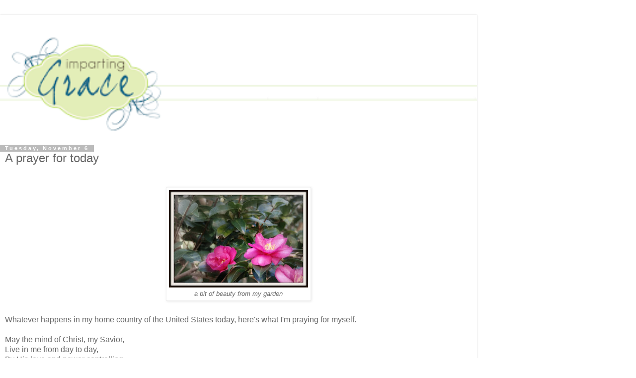

--- FILE ---
content_type: text/html; charset=UTF-8
request_url: https://www.impartinggrace.com/2012/11/a-prayer-for-today.html?m=1
body_size: 15270
content:
<!DOCTYPE html>
<html class='v2' dir='ltr' lang='en'>
<head>
<link href='https://www.blogger.com/static/v1/widgets/3772415480-widget_css_mobile_2_bundle.css' rel='stylesheet' type='text/css'/>
<meta content='width=device-width,initial-scale=1.0,minimum-scale=1.0,maximum-scale=1.0' name='viewport'/>
<meta content='text/html; charset=UTF-8' http-equiv='Content-Type'/>
<meta content='blogger' name='generator'/>
<link href='https://www.impartinggrace.com/favicon.ico' rel='icon' type='image/x-icon'/>
<link href='https://www.impartinggrace.com/2012/11/a-prayer-for-today.html' rel='canonical'/>
<link rel="alternate" type="application/atom+xml" title="Imparting Grace - Atom" href="https://www.impartinggrace.com/feeds/posts/default" />
<link rel="alternate" type="application/rss+xml" title="Imparting Grace - RSS" href="https://www.impartinggrace.com/feeds/posts/default?alt=rss" />
<link rel="service.post" type="application/atom+xml" title="Imparting Grace - Atom" href="https://www.blogger.com/feeds/6758915940467026052/posts/default" />

<link rel="alternate" type="application/atom+xml" title="Imparting Grace - Atom" href="https://www.impartinggrace.com/feeds/5004622232542216417/comments/default" />
<!--Can't find substitution for tag [blog.ieCssRetrofitLinks]-->
<link href='https://blogger.googleusercontent.com/img/b/R29vZ2xl/AVvXsEhU9UP-x9TWHm7TAsOt-BlG57TEku7U-u0buWF6FrmpMXdlKRomLjK04sXIkmIbFKSI0qJL_bR2TMCRzPMB4hunzW-seBUL5uVTgBOoRIzu_0I9mTMzYuroLcx_kSJJ6yB-_AXkYApW0OU/s640/flower.jpg' rel='image_src'/>
<meta content='https://www.impartinggrace.com/2012/11/a-prayer-for-today.html' property='og:url'/>
<meta content='A prayer for today' property='og:title'/>
<meta content='An uplifting, encouraging blog about home, faith, and family, inspired by Eph. 4:29: &quot;Speak what is good... that it may impart grace to the hearers.&quot;' property='og:description'/>
<meta content='https://blogger.googleusercontent.com/img/b/R29vZ2xl/AVvXsEhU9UP-x9TWHm7TAsOt-BlG57TEku7U-u0buWF6FrmpMXdlKRomLjK04sXIkmIbFKSI0qJL_bR2TMCRzPMB4hunzW-seBUL5uVTgBOoRIzu_0I9mTMzYuroLcx_kSJJ6yB-_AXkYApW0OU/w1200-h630-p-k-no-nu/flower.jpg' property='og:image'/>
<title>Imparting Grace: A prayer for today</title>
<style id='page-skin-1' type='text/css'><!--
/*
-----------------------------------------------
Blogger Template Style
Name:     Simple
Designer: Blogger
URL:      www.blogger.com
----------------------------------------------- */
/* Content
----------------------------------------------- */
body {
font: normal normal 12px 'Trebuchet MS', Trebuchet, Verdana, sans-serif;
color: #666666;
background: #ffffff none repeat scroll top left;
padding: 0 0 0 0;
}
html body .region-inner {
min-width: 0;
max-width: 100%;
width: auto;
}
h2 {
font-size: 22px;
}
a:link {
text-decoration:none;
color: #2288bb;
}
a:visited {
text-decoration:none;
color: #888888;
}
a:hover {
text-decoration:underline;
color: #33aaff;
}
.body-fauxcolumn-outer .fauxcolumn-inner {
background: transparent none repeat scroll top left;
_background-image: none;
}
.body-fauxcolumn-outer .cap-top {
position: absolute;
z-index: 1;
height: 400px;
width: 100%;
}
.body-fauxcolumn-outer .cap-top .cap-left {
width: 100%;
background: transparent none repeat-x scroll top left;
_background-image: none;
}
.content-outer {
-moz-box-shadow: 0 0 0 rgba(0, 0, 0, .15);
-webkit-box-shadow: 0 0 0 rgba(0, 0, 0, .15);
-goog-ms-box-shadow: 0 0 0 #333333;
box-shadow: 0 0 0 rgba(0, 0, 0, .15);
margin-bottom: 1px;
}
.content-inner {
padding: 10px 40px;
}
.content-inner {
background-color: #ffffff;
}
/* Header
----------------------------------------------- */
.header-outer {
background: transparent none repeat-x scroll 0 -400px;
_background-image: none;
}
.Header h1 {
font: normal normal 40px 'Trebuchet MS',Trebuchet,Verdana,sans-serif;
color: #000000;
text-shadow: 0 0 0 rgba(0, 0, 0, .2);
}
.Header h1 a {
color: #000000;
}
.Header .description {
font-size: 18px;
color: #000000;
}
.header-inner .Header .titlewrapper {
padding: 22px 0;
}
.header-inner .Header .descriptionwrapper {
padding: 0 0;
}
/* Tabs
----------------------------------------------- */
.tabs-inner .section:first-child {
border-top: 0 solid #dddddd;
}
.tabs-inner .section:first-child ul {
margin-top: -1px;
border-top: 1px solid #dddddd;
border-left: 1px solid #dddddd;
border-right: 1px solid #dddddd;
}
.tabs-inner .widget ul {
background: transparent none repeat-x scroll 0 -800px;
_background-image: none;
border-bottom: 1px solid #dddddd;
margin-top: 0;
margin-left: -30px;
margin-right: -30px;
}
.tabs-inner .widget li a {
display: inline-block;
padding: .6em 1em;
font: normal normal 12px 'Trebuchet MS', Trebuchet, Verdana, sans-serif;
color: #000000;
border-left: 1px solid #ffffff;
border-right: 1px solid #dddddd;
}
.tabs-inner .widget li:first-child a {
border-left: none;
}
.tabs-inner .widget li.selected a, .tabs-inner .widget li a:hover {
color: #000000;
background-color: #eeeeee;
text-decoration: none;
}
/* Columns
----------------------------------------------- */
.main-outer {
border-top: 0 solid #dddddd;
}
.fauxcolumn-left-outer .fauxcolumn-inner {
border-right: 1px solid #dddddd;
}
.fauxcolumn-right-outer .fauxcolumn-inner {
border-left: 1px solid #dddddd;
}
/* Headings
----------------------------------------------- */
div.widget > h2,
div.widget h2.title {
margin: 0 0 1em 0;
font: normal bold 11px 'Trebuchet MS',Trebuchet,Verdana,sans-serif;
color: #000000;
}
/* Widgets
----------------------------------------------- */
.widget .zippy {
color: #999999;
text-shadow: 2px 2px 1px rgba(0, 0, 0, .1);
}
.widget .popular-posts ul {
list-style: none;
}
/* Posts
----------------------------------------------- */
h2.date-header {
font: normal bold 11px Arial, Tahoma, Helvetica, FreeSans, sans-serif;
}
.date-header span {
background-color: #bbbbbb;
color: #ffffff;
padding: 0.4em;
letter-spacing: 3px;
margin: inherit;
}
.main-inner {
padding-top: 35px;
padding-bottom: 65px;
}
.main-inner .column-center-inner {
padding: 0 0;
}
.main-inner .column-center-inner .section {
margin: 0 1em;
}
.post {
margin: 0 0 45px 0;
}
h3.post-title, .comments h4 {
font: normal normal 22px 'Trebuchet MS',Trebuchet,Verdana,sans-serif;
margin: .75em 0 0;
}
.post-body {
font-size: 110%;
line-height: 1.4;
position: relative;
}
.post-body img, .post-body .tr-caption-container, .Profile img, .Image img,
.BlogList .item-thumbnail img {
padding: 2px;
background: #ffffff;
border: 1px solid #eeeeee;
-moz-box-shadow: 1px 1px 5px rgba(0, 0, 0, .1);
-webkit-box-shadow: 1px 1px 5px rgba(0, 0, 0, .1);
box-shadow: 1px 1px 5px rgba(0, 0, 0, .1);
}
.post-body img, .post-body .tr-caption-container {
padding: 5px;
}
.post-body .tr-caption-container {
color: #666666;
}
.post-body .tr-caption-container img {
padding: 0;
background: transparent;
border: none;
-moz-box-shadow: 0 0 0 rgba(0, 0, 0, .1);
-webkit-box-shadow: 0 0 0 rgba(0, 0, 0, .1);
box-shadow: 0 0 0 rgba(0, 0, 0, .1);
}
.post-header {
margin: 0 0 1.5em;
line-height: 1.6;
font-size: 90%;
}
.post-footer {
margin: 20px -2px 0;
padding: 5px 10px;
color: #666666;
background-color: #eeeeee;
border-bottom: 1px solid #eeeeee;
line-height: 1.6;
font-size: 90%;
}
#comments .comment-author {
padding-top: 1.5em;
border-top: 1px solid #dddddd;
background-position: 0 1.5em;
}
#comments .comment-author:first-child {
padding-top: 0;
border-top: none;
}
.avatar-image-container {
margin: .2em 0 0;
}
#comments .avatar-image-container img {
border: 1px solid #eeeeee;
}
/* Comments
----------------------------------------------- */
.comments .comments-content .icon.blog-author {
background-repeat: no-repeat;
background-image: url([data-uri]);
}
.comments .comments-content .loadmore a {
border-top: 1px solid #999999;
border-bottom: 1px solid #999999;
}
.comments .comment-thread.inline-thread {
background-color: #eeeeee;
}
.comments .continue {
border-top: 2px solid #999999;
}
/* Accents
---------------------------------------------- */
.section-columns td.columns-cell {
border-left: 1px solid #dddddd;
}
.blog-pager {
background: transparent url(https://resources.blogblog.com/blogblog/data/1kt/simple/paging_dot.png) repeat-x scroll top center;
}
.blog-pager-older-link, .home-link,
.blog-pager-newer-link {
background-color: #ffffff;
padding: 5px;
}
.footer-outer {
border-top: 1px dashed #bbbbbb;
}
/* Mobile
----------------------------------------------- */
body.mobile  {
background-size: auto;
}
.mobile .body-fauxcolumn-outer {
background: transparent none repeat scroll top left;
}
.mobile .body-fauxcolumn-outer .cap-top {
background-size: 100% auto;
}
.mobile .content-outer {
-webkit-box-shadow: 0 0 3px rgba(0, 0, 0, .15);
box-shadow: 0 0 3px rgba(0, 0, 0, .15);
}
.mobile .tabs-inner .widget ul {
margin-left: 0;
margin-right: 0;
}
.mobile .post {
margin: 0;
}
.mobile .main-inner .column-center-inner .section {
margin: 0;
}
.mobile .date-header span {
padding: 0.1em 10px;
margin: 0 -10px;
}
.mobile h3.post-title {
margin: 0;
}
.mobile .blog-pager {
background: transparent none no-repeat scroll top center;
}
.mobile .footer-outer {
border-top: none;
}
.mobile .main-inner, .mobile .footer-inner {
background-color: #ffffff;
}
.mobile-index-contents {
color: #666666;
}
.mobile-link-button {
background-color: #2288bb;
}
.mobile-link-button a:link, .mobile-link-button a:visited {
color: #ffffff;
}
.mobile .tabs-inner .section:first-child {
border-top: none;
}
.mobile .tabs-inner .PageList .widget-content {
background-color: #eeeeee;
color: #000000;
border-top: 1px solid #dddddd;
border-bottom: 1px solid #dddddd;
}
.mobile .tabs-inner .PageList .widget-content .pagelist-arrow {
border-left: 1px solid #dddddd;
}

--></style>
<style id='template-skin-1' type='text/css'><!--
body {
min-width: 960px;
}
.content-outer, .content-fauxcolumn-outer, .region-inner {
min-width: 960px;
max-width: 960px;
_width: 960px;
}
.main-inner .columns {
padding-left: 0;
padding-right: 0;
}
.main-inner .fauxcolumn-center-outer {
left: 0;
right: 0;
/* IE6 does not respect left and right together */
_width: expression(this.parentNode.offsetWidth -
parseInt("0") -
parseInt("0") + 'px');
}
.main-inner .fauxcolumn-left-outer {
width: 0;
}
.main-inner .fauxcolumn-right-outer {
width: 0;
}
.main-inner .column-left-outer {
width: 0;
right: 100%;
margin-left: -0;
}
.main-inner .column-right-outer {
width: 0;
margin-right: -0;
}
#layout {
min-width: 0;
}
#layout .content-outer {
min-width: 0;
width: 800px;
}
#layout .region-inner {
min-width: 0;
width: auto;
}
body#layout div.add_widget {
padding: 8px;
}
body#layout div.add_widget a {
margin-left: 32px;
}
--></style>
<script type='text/javascript'>
        (function(i,s,o,g,r,a,m){i['GoogleAnalyticsObject']=r;i[r]=i[r]||function(){
        (i[r].q=i[r].q||[]).push(arguments)},i[r].l=1*new Date();a=s.createElement(o),
        m=s.getElementsByTagName(o)[0];a.async=1;a.src=g;m.parentNode.insertBefore(a,m)
        })(window,document,'script','https://www.google-analytics.com/analytics.js','ga');
        ga('create', 'UA-18239506-1', 'auto', 'blogger');
        ga('blogger.send', 'pageview');
      </script>
<link href='https://www.blogger.com/dyn-css/authorization.css?targetBlogID=6758915940467026052&amp;zx=7605173a-7651-4afc-8f14-db9928729dc9' media='none' onload='if(media!=&#39;all&#39;)media=&#39;all&#39;' rel='stylesheet'/><noscript><link href='https://www.blogger.com/dyn-css/authorization.css?targetBlogID=6758915940467026052&amp;zx=7605173a-7651-4afc-8f14-db9928729dc9' rel='stylesheet'/></noscript>
<meta name='google-adsense-platform-account' content='ca-host-pub-1556223355139109'/>
<meta name='google-adsense-platform-domain' content='blogspot.com'/>

<!-- data-ad-client=ca-pub-2904026093666860 -->

</head>
<body class='loading mobile variant-simplysimple'>
<div class='navbar section' id='navbar' name='Navbar'><div class='widget Navbar' data-version='1' id='Navbar1'><script type="text/javascript">
    function setAttributeOnload(object, attribute, val) {
      if(window.addEventListener) {
        window.addEventListener('load',
          function(){ object[attribute] = val; }, false);
      } else {
        window.attachEvent('onload', function(){ object[attribute] = val; });
      }
    }
  </script>
<script type="text/javascript">
(function() {
var script = document.createElement('script');
script.type = 'text/javascript';
script.src = '//pagead2.googlesyndication.com/pagead/js/google_top_exp.js';
var head = document.getElementsByTagName('head')[0];
if (head) {
head.appendChild(script);
}})();
</script>
</div></div>
<div class='body-fauxcolumns'>
<div class='fauxcolumn-outer body-fauxcolumn-outer'>
<div class='cap-top'>
<div class='cap-left'></div>
<div class='cap-right'></div>
</div>
<div class='fauxborder-left'>
<div class='fauxborder-right'></div>
<div class='fauxcolumn-inner'>
</div>
</div>
<div class='cap-bottom'>
<div class='cap-left'></div>
<div class='cap-right'></div>
</div>
</div>
</div>
<div class='content'>
<div class='content-fauxcolumns'>
<div class='fauxcolumn-outer content-fauxcolumn-outer'>
<div class='cap-top'>
<div class='cap-left'></div>
<div class='cap-right'></div>
</div>
<div class='fauxborder-left'>
<div class='fauxborder-right'></div>
<div class='fauxcolumn-inner'>
</div>
</div>
<div class='cap-bottom'>
<div class='cap-left'></div>
<div class='cap-right'></div>
</div>
</div>
</div>
<div class='content-outer'>
<div class='content-cap-top cap-top'>
<div class='cap-left'></div>
<div class='cap-right'></div>
</div>
<div class='fauxborder-left content-fauxborder-left'>
<div class='fauxborder-right content-fauxborder-right'></div>
<div class='content-inner'>
<header>
<div class='header-outer'>
<div class='header-cap-top cap-top'>
<div class='cap-left'></div>
<div class='cap-right'></div>
</div>
<div class='fauxborder-left header-fauxborder-left'>
<div class='fauxborder-right header-fauxborder-right'></div>
<div class='region-inner header-inner'>
<div class='header section' id='header' name='Header'><div class='widget Header' data-version='1' id='Header1'>
<div id='header-inner'>
<a href='https://www.impartinggrace.com/?m=1' style='display: block'>
<img alt='Imparting Grace' height='auto; ' id='Header1_headerimg' src='https://blogger.googleusercontent.com/img/b/R29vZ2xl/AVvXsEgR_T8voQdeikc-zhAugFRJzoO0XfL3qCXKzUqHWmQl4telFNnhnDUeGihKbiLs8fxyY1ht7hyg8nP6s60nXZcuas0n9lPz1-0fCDhZ8unnuR8OJa3yXKUswtfsLmgQQ-fH2FOYj7D7JNs/s400/richella+header+final+2.png' style='display: block' width='100%; '/>
</a>
</div>
</div></div>
</div>
</div>
<div class='header-cap-bottom cap-bottom'>
<div class='cap-left'></div>
<div class='cap-right'></div>
</div>
</div>
</header>
<div class='tabs-outer'>
<div class='tabs-cap-top cap-top'>
<div class='cap-left'></div>
<div class='cap-right'></div>
</div>
<div class='fauxborder-left tabs-fauxborder-left'>
<div class='fauxborder-right tabs-fauxborder-right'></div>
<div class='region-inner tabs-inner'>
<div class='tabs no-items section' id='crosscol' name='Cross-Column'></div>
<div class='tabs no-items section' id='crosscol-overflow' name='Cross-Column 2'></div>
</div>
</div>
<div class='tabs-cap-bottom cap-bottom'>
<div class='cap-left'></div>
<div class='cap-right'></div>
</div>
</div>
<div class='main-outer'>
<div class='main-cap-top cap-top'>
<div class='cap-left'></div>
<div class='cap-right'></div>
</div>
<div class='fauxborder-left main-fauxborder-left'>
<div class='fauxborder-right main-fauxborder-right'></div>
<div class='region-inner main-inner'>
<div class='columns fauxcolumns'>
<div class='fauxcolumn-outer fauxcolumn-center-outer'>
<div class='cap-top'>
<div class='cap-left'></div>
<div class='cap-right'></div>
</div>
<div class='fauxborder-left'>
<div class='fauxborder-right'></div>
<div class='fauxcolumn-inner'>
</div>
</div>
<div class='cap-bottom'>
<div class='cap-left'></div>
<div class='cap-right'></div>
</div>
</div>
<div class='fauxcolumn-outer fauxcolumn-left-outer'>
<div class='cap-top'>
<div class='cap-left'></div>
<div class='cap-right'></div>
</div>
<div class='fauxborder-left'>
<div class='fauxborder-right'></div>
<div class='fauxcolumn-inner'>
</div>
</div>
<div class='cap-bottom'>
<div class='cap-left'></div>
<div class='cap-right'></div>
</div>
</div>
<div class='fauxcolumn-outer fauxcolumn-right-outer'>
<div class='cap-top'>
<div class='cap-left'></div>
<div class='cap-right'></div>
</div>
<div class='fauxborder-left'>
<div class='fauxborder-right'></div>
<div class='fauxcolumn-inner'>
</div>
</div>
<div class='cap-bottom'>
<div class='cap-left'></div>
<div class='cap-right'></div>
</div>
</div>
<!-- corrects IE6 width calculation -->
<div class='columns-inner'>
<div class='column-center-outer'>
<div class='column-center-inner'>
<div class='main section' id='main' name='Main'><div class='widget Blog' data-version='1' id='Blog1'>
<div class='blog-posts hfeed'>
<div class='date-outer'>
<h2 class='date-header'><span>Tuesday, November 6</span></h2>
<div class='date-posts'>
<div class='post-outer'>
<div class='post hentry uncustomized-post-template' itemscope='itemscope' itemtype='http://schema.org/BlogPosting'>
<meta content='https://blogger.googleusercontent.com/img/b/R29vZ2xl/AVvXsEhU9UP-x9TWHm7TAsOt-BlG57TEku7U-u0buWF6FrmpMXdlKRomLjK04sXIkmIbFKSI0qJL_bR2TMCRzPMB4hunzW-seBUL5uVTgBOoRIzu_0I9mTMzYuroLcx_kSJJ6yB-_AXkYApW0OU/s72-c/flower.jpg' itemprop='image_url'/>
<meta content='6758915940467026052' itemprop='blogId'/>
<meta content='5004622232542216417' itemprop='postId'/>
<a name='5004622232542216417'></a>
<h3 class='post-title entry-title' itemprop='name'>
A prayer for today
</h3>
<div class='post-header'>
<div class='post-header-line-1'></div>
</div>
<div class='post-body entry-content' id='post-body-5004622232542216417' itemprop='articleBody'>
<br />
<table align="center" cellpadding="0" cellspacing="0" class="tr-caption-container" style="margin-left: auto; margin-right: auto; text-align: center;"><tbody>
<tr><td style="text-align: center;"><a href="https://blogger.googleusercontent.com/img/b/R29vZ2xl/AVvXsEhU9UP-x9TWHm7TAsOt-BlG57TEku7U-u0buWF6FrmpMXdlKRomLjK04sXIkmIbFKSI0qJL_bR2TMCRzPMB4hunzW-seBUL5uVTgBOoRIzu_0I9mTMzYuroLcx_kSJJ6yB-_AXkYApW0OU/s1600/flower.jpg" imageanchor="1" style=""><img border="0" height="196" src="https://blogger.googleusercontent.com/img/b/R29vZ2xl/AVvXsEhU9UP-x9TWHm7TAsOt-BlG57TEku7U-u0buWF6FrmpMXdlKRomLjK04sXIkmIbFKSI0qJL_bR2TMCRzPMB4hunzW-seBUL5uVTgBOoRIzu_0I9mTMzYuroLcx_kSJJ6yB-_AXkYApW0OU/s280/flower.jpg" width="280" /></a></td></tr>
<tr><td class="tr-caption" style="text-align: center;"><i>a bit of beauty from my garden</i></td></tr>
</tbody></table>
<br />
Whatever happens in my home country of the United States today, here's what I'm praying for myself.<br />
<br />
May the mind of Christ, my Savior,<br />
Live in me from day to day,<br />
By His love and power controlling<br />
All I do and say.<br />
May the Word of God dwell richly<br />
In my heart from hour to hour,<br />
So that all may see I triumph<br />
Only through His power.<br />
<br />
May the peace of God my Father<br />
Rule my life in everything,<br />
That I may be calm to comfort<br />
Sick and sorrowing.<br />
May the love of Jesus fill me<br />
As the waters fill the sea--<br />
Him exalting, self abasing,<br />
This is victory.<br />
<br />
May I run the race before me,<br />
Strong and brave to face the foe,<br />
Looking only unto Jesus<br />
As I onward go.<br />
May His beauty rest upon me,<br />
As I seek the lost to win,<br />
And may they forget the channel,<br />
Seeing only Him.<br />
<br />
&nbsp; &nbsp; &nbsp; &nbsp; &nbsp; &nbsp; &nbsp; &nbsp; &nbsp; &nbsp; &nbsp; &nbsp; --Kate B. Wilkinson
<br />
<br />
<br />
--What's your prayer for this day?<br />
<br />
<img src="https://lh3.googleusercontent.com/blogger_img_proxy/AEn0k_vzeaiQ--SquSl3_wDLEPuzYphG-dTyft0h_5p2t_hWqmZQ4xyxptyztN-B0JkdLnh-E1Dxx9scmLf4R_tBgPUkpcX_4TURixnBxPbKin6lRF-YaYuZO_gCsPMFdEY9hsF4GHkJfwVP6d8zPSc=s0-d">
<div style='clear: both;'></div>
</div>
<div class='post-footer'>
<div class='post-footer-line post-footer-line-1'>
<span class='post-author vcard'>
<span class='fn' itemprop='author' itemscope='itemscope' itemtype='http://schema.org/Person'>
<meta content='https://www.blogger.com/profile/04353214472648623583' itemprop='url'/>
<a href='https://www.blogger.com/profile/04353214472648623583' rel='author' title='author profile'>
<span itemprop='name'>Richella Parham</span>
</a>
</span>
</span>
<span class='post-timestamp'>
at
<meta content='https://www.impartinggrace.com/2012/11/a-prayer-for-today.html' itemprop='url'/>
<a class='timestamp-link' href='https://www.impartinggrace.com/2012/11/a-prayer-for-today.html?m=1' rel='bookmark' title='permanent link'><abbr class='published' itemprop='datePublished' title='2012-11-06T08:27:00-05:00'>8:27&#8239;AM</abbr></a>
</span>
<span class='post-comment-link'>
</span>
</div>
<div class='post-footer-line post-footer-line-2'>
<div class='mobile-link-button goog-inline-block' id='mobile-share-button'>
<a href='javascript:void(0);'>Share</a>
</div>
</div>
</div>
</div>
<div class='comments' id='comments'>
<a name='comments'></a>
<h4>13 comments:</h4>
<div class='comments-content'>
<script async='async' src='' type='text/javascript'></script>
<script type='text/javascript'>
    (function() {
      var items = null;
      var msgs = null;
      var config = {};

// <![CDATA[
      var cursor = null;
      if (items && items.length > 0) {
        cursor = parseInt(items[items.length - 1].timestamp) + 1;
      }

      var bodyFromEntry = function(entry) {
        var text = (entry &&
                    ((entry.content && entry.content.$t) ||
                     (entry.summary && entry.summary.$t))) ||
            '';
        if (entry && entry.gd$extendedProperty) {
          for (var k in entry.gd$extendedProperty) {
            if (entry.gd$extendedProperty[k].name == 'blogger.contentRemoved') {
              return '<span class="deleted-comment">' + text + '</span>';
            }
          }
        }
        return text;
      }

      var parse = function(data) {
        cursor = null;
        var comments = [];
        if (data && data.feed && data.feed.entry) {
          for (var i = 0, entry; entry = data.feed.entry[i]; i++) {
            var comment = {};
            // comment ID, parsed out of the original id format
            var id = /blog-(\d+).post-(\d+)/.exec(entry.id.$t);
            comment.id = id ? id[2] : null;
            comment.body = bodyFromEntry(entry);
            comment.timestamp = Date.parse(entry.published.$t) + '';
            if (entry.author && entry.author.constructor === Array) {
              var auth = entry.author[0];
              if (auth) {
                comment.author = {
                  name: (auth.name ? auth.name.$t : undefined),
                  profileUrl: (auth.uri ? auth.uri.$t : undefined),
                  avatarUrl: (auth.gd$image ? auth.gd$image.src : undefined)
                };
              }
            }
            if (entry.link) {
              if (entry.link[2]) {
                comment.link = comment.permalink = entry.link[2].href;
              }
              if (entry.link[3]) {
                var pid = /.*comments\/default\/(\d+)\?.*/.exec(entry.link[3].href);
                if (pid && pid[1]) {
                  comment.parentId = pid[1];
                }
              }
            }
            comment.deleteclass = 'item-control blog-admin';
            if (entry.gd$extendedProperty) {
              for (var k in entry.gd$extendedProperty) {
                if (entry.gd$extendedProperty[k].name == 'blogger.itemClass') {
                  comment.deleteclass += ' ' + entry.gd$extendedProperty[k].value;
                } else if (entry.gd$extendedProperty[k].name == 'blogger.displayTime') {
                  comment.displayTime = entry.gd$extendedProperty[k].value;
                }
              }
            }
            comments.push(comment);
          }
        }
        return comments;
      };

      var paginator = function(callback) {
        if (hasMore()) {
          var url = config.feed + '?alt=json&v=2&orderby=published&reverse=false&max-results=50';
          if (cursor) {
            url += '&published-min=' + new Date(cursor).toISOString();
          }
          window.bloggercomments = function(data) {
            var parsed = parse(data);
            cursor = parsed.length < 50 ? null
                : parseInt(parsed[parsed.length - 1].timestamp) + 1
            callback(parsed);
            window.bloggercomments = null;
          }
          url += '&callback=bloggercomments';
          var script = document.createElement('script');
          script.type = 'text/javascript';
          script.src = url;
          document.getElementsByTagName('head')[0].appendChild(script);
        }
      };
      var hasMore = function() {
        return !!cursor;
      };
      var getMeta = function(key, comment) {
        if ('iswriter' == key) {
          var matches = !!comment.author
              && comment.author.name == config.authorName
              && comment.author.profileUrl == config.authorUrl;
          return matches ? 'true' : '';
        } else if ('deletelink' == key) {
          return config.baseUri + '/comment/delete/'
               + config.blogId + '/' + comment.id;
        } else if ('deleteclass' == key) {
          return comment.deleteclass;
        }
        return '';
      };

      var replybox = null;
      var replyUrlParts = null;
      var replyParent = undefined;

      var onReply = function(commentId, domId) {
        if (replybox == null) {
          // lazily cache replybox, and adjust to suit this style:
          replybox = document.getElementById('comment-editor');
          if (replybox != null) {
            replybox.height = '250px';
            replybox.style.display = 'block';
            replyUrlParts = replybox.src.split('#');
          }
        }
        if (replybox && (commentId !== replyParent)) {
          replybox.src = '';
          document.getElementById(domId).insertBefore(replybox, null);
          replybox.src = replyUrlParts[0]
              + (commentId ? '&parentID=' + commentId : '')
              + '#' + replyUrlParts[1];
          replyParent = commentId;
        }
      };

      var hash = (window.location.hash || '#').substring(1);
      var startThread, targetComment;
      if (/^comment-form_/.test(hash)) {
        startThread = hash.substring('comment-form_'.length);
      } else if (/^c[0-9]+$/.test(hash)) {
        targetComment = hash.substring(1);
      }

      // Configure commenting API:
      var configJso = {
        'maxDepth': config.maxThreadDepth
      };
      var provider = {
        'id': config.postId,
        'data': items,
        'loadNext': paginator,
        'hasMore': hasMore,
        'getMeta': getMeta,
        'onReply': onReply,
        'rendered': true,
        'initComment': targetComment,
        'initReplyThread': startThread,
        'config': configJso,
        'messages': msgs
      };

      var render = function() {
        if (window.goog && window.goog.comments) {
          var holder = document.getElementById('comment-holder');
          window.goog.comments.render(holder, provider);
        }
      };

      // render now, or queue to render when library loads:
      if (window.goog && window.goog.comments) {
        render();
      } else {
        window.goog = window.goog || {};
        window.goog.comments = window.goog.comments || {};
        window.goog.comments.loadQueue = window.goog.comments.loadQueue || [];
        window.goog.comments.loadQueue.push(render);
      }
    })();
// ]]>
  </script>
<div id='comment-holder'>
<div class="comment-thread toplevel-thread"><ol id="top-ra"><li class="comment" id="c2745599160288495064"><div class="avatar-image-container"><img src="//blogger.googleusercontent.com/img/b/R29vZ2xl/AVvXsEg_qslDzd3MXl1aXXVscLLq3jVxVPx4xQr5MfD69s1PPyKDyV9NTh3dBNOwccVI6z7o4G2FC3wQLwV2Y0dtsdo4nIqT20d6Jd1x8xPn416hc3L0GEIKj0YZiKUtAslwjA/s45-c/*" alt=""/></div><div class="comment-block"><div class="comment-header"><cite class="user"><a href="https://www.blogger.com/profile/13060091637394810802" rel="nofollow">Heather</a></cite><span class="icon user "></span><span class="datetime secondary-text"><a rel="nofollow" href="https://www.impartinggrace.com/2012/11/a-prayer-for-today.html?showComment=1352211905544&amp;m=1#c2745599160288495064">November 6, 2012 at 9:25&#8239;AM</a></span></div><p class="comment-content">I love this! Hope you have a great day.</p><span class="comment-actions secondary-text"><a class="comment-reply" target="_self" data-comment-id="2745599160288495064">Reply</a><span class="item-control blog-admin blog-admin pid-529786903"><a target="_self" href="https://www.blogger.com/comment/delete/6758915940467026052/2745599160288495064">Delete</a></span></span></div><div class="comment-replies"><div id="c2745599160288495064-rt" class="comment-thread inline-thread hidden"><span class="thread-toggle thread-expanded"><span class="thread-arrow"></span><span class="thread-count"><a target="_self">Replies</a></span></span><ol id="c2745599160288495064-ra" class="thread-chrome thread-expanded"><div></div><div id="c2745599160288495064-continue" class="continue"><a class="comment-reply" target="_self" data-comment-id="2745599160288495064">Reply</a></div></ol></div></div><div class="comment-replybox-single" id="c2745599160288495064-ce"></div></li><li class="comment" id="c4092355857354592960"><div class="avatar-image-container"><img src="//www.blogger.com/img/blogger_logo_round_35.png" alt=""/></div><div class="comment-block"><div class="comment-header"><cite class="user"><a href="https://www.blogger.com/profile/06367872267145012395" rel="nofollow">Leslie Harris</a></cite><span class="icon user "></span><span class="datetime secondary-text"><a rel="nofollow" href="https://www.impartinggrace.com/2012/11/a-prayer-for-today.html?showComment=1352212603716&amp;m=1#c4092355857354592960">November 6, 2012 at 9:36&#8239;AM</a></span></div><p class="comment-content">A simple prayer. May the Lord be inside the hearts of our elected leaders. And may he guide our chosen President through all the tough decisions that lay ahead. Happy Voting day!<br>Leslie (aka Gwen Moss)</p><span class="comment-actions secondary-text"><a class="comment-reply" target="_self" data-comment-id="4092355857354592960">Reply</a><span class="item-control blog-admin blog-admin pid-1325836020"><a target="_self" href="https://www.blogger.com/comment/delete/6758915940467026052/4092355857354592960">Delete</a></span></span></div><div class="comment-replies"><div id="c4092355857354592960-rt" class="comment-thread inline-thread hidden"><span class="thread-toggle thread-expanded"><span class="thread-arrow"></span><span class="thread-count"><a target="_self">Replies</a></span></span><ol id="c4092355857354592960-ra" class="thread-chrome thread-expanded"><div></div><div id="c4092355857354592960-continue" class="continue"><a class="comment-reply" target="_self" data-comment-id="4092355857354592960">Reply</a></div></ol></div></div><div class="comment-replybox-single" id="c4092355857354592960-ce"></div></li><li class="comment" id="c6703417850819313544"><div class="avatar-image-container"><img src="//resources.blogblog.com/img/blank.gif" alt=""/></div><div class="comment-block"><div class="comment-header"><cite class="user"><a href="http://www.upliftingwordsonline.com/2012/11/06/30-days-of-thanksgiving-day-6/%23" rel="nofollow">Stefanie Brown</a></cite><span class="icon user "></span><span class="datetime secondary-text"><a rel="nofollow" href="https://www.impartinggrace.com/2012/11/a-prayer-for-today.html?showComment=1352223357245&amp;m=1#c6703417850819313544">November 6, 2012 at 12:35&#8239;PM</a></span></div><p class="comment-content">Love this and echo it in my own life!<br>Thank you...</p><span class="comment-actions secondary-text"><a class="comment-reply" target="_self" data-comment-id="6703417850819313544">Reply</a><span class="item-control blog-admin blog-admin pid-760684949"><a target="_self" href="https://www.blogger.com/comment/delete/6758915940467026052/6703417850819313544">Delete</a></span></span></div><div class="comment-replies"><div id="c6703417850819313544-rt" class="comment-thread inline-thread hidden"><span class="thread-toggle thread-expanded"><span class="thread-arrow"></span><span class="thread-count"><a target="_self">Replies</a></span></span><ol id="c6703417850819313544-ra" class="thread-chrome thread-expanded"><div></div><div id="c6703417850819313544-continue" class="continue"><a class="comment-reply" target="_self" data-comment-id="6703417850819313544">Reply</a></div></ol></div></div><div class="comment-replybox-single" id="c6703417850819313544-ce"></div></li><li class="comment" id="c8651406425500524531"><div class="avatar-image-container"><img src="//blogger.googleusercontent.com/img/b/R29vZ2xl/AVvXsEiS9N-yZW0UXb2FrCC3TIG59gqt4lkx76Tu5BZoR80AyaVvFwErw01wy7STUJHmQmq6FtWAFLeQp3OhwJIX7GSg_Ruae2uk7fMBeCDV_czfjsgA2ywU15x9uEFDeOwMaQ/s45-c/26731064_10214044351610139_1590917844139142402_n.jpg" alt=""/></div><div class="comment-block"><div class="comment-header"><cite class="user"><a href="https://www.blogger.com/profile/03608980502430055753" rel="nofollow">NanaNor&#39;s</a></cite><span class="icon user "></span><span class="datetime secondary-text"><a rel="nofollow" href="https://www.impartinggrace.com/2012/11/a-prayer-for-today.html?showComment=1352229412981&amp;m=1#c8651406425500524531">November 6, 2012 at 2:16&#8239;PM</a></span></div><p class="comment-content">Blessings to you today; beautiful rose and I love this hymn.  I echo it also!  May He be merciful to our country.<br>Hugs,Noreen</p><span class="comment-actions secondary-text"><a class="comment-reply" target="_self" data-comment-id="8651406425500524531">Reply</a><span class="item-control blog-admin blog-admin pid-1054211736"><a target="_self" href="https://www.blogger.com/comment/delete/6758915940467026052/8651406425500524531">Delete</a></span></span></div><div class="comment-replies"><div id="c8651406425500524531-rt" class="comment-thread inline-thread hidden"><span class="thread-toggle thread-expanded"><span class="thread-arrow"></span><span class="thread-count"><a target="_self">Replies</a></span></span><ol id="c8651406425500524531-ra" class="thread-chrome thread-expanded"><div></div><div id="c8651406425500524531-continue" class="continue"><a class="comment-reply" target="_self" data-comment-id="8651406425500524531">Reply</a></div></ol></div></div><div class="comment-replybox-single" id="c8651406425500524531-ce"></div></li><li class="comment" id="c628818450763057501"><div class="avatar-image-container"><img src="//www.blogger.com/img/blogger_logo_round_35.png" alt=""/></div><div class="comment-block"><div class="comment-header"><cite class="user"><a href="https://www.blogger.com/profile/15055804703196090415" rel="nofollow">Suzy</a></cite><span class="icon user "></span><span class="datetime secondary-text"><a rel="nofollow" href="https://www.impartinggrace.com/2012/11/a-prayer-for-today.html?showComment=1352237279850&amp;m=1#c628818450763057501">November 6, 2012 at 4:27&#8239;PM</a></span></div><p class="comment-content">Thank you for sharing, Richella.  We have nothing to fear, for we know Who is in control!</p><span class="comment-actions secondary-text"><a class="comment-reply" target="_self" data-comment-id="628818450763057501">Reply</a><span class="item-control blog-admin blog-admin pid-1827337241"><a target="_self" href="https://www.blogger.com/comment/delete/6758915940467026052/628818450763057501">Delete</a></span></span></div><div class="comment-replies"><div id="c628818450763057501-rt" class="comment-thread inline-thread hidden"><span class="thread-toggle thread-expanded"><span class="thread-arrow"></span><span class="thread-count"><a target="_self">Replies</a></span></span><ol id="c628818450763057501-ra" class="thread-chrome thread-expanded"><div></div><div id="c628818450763057501-continue" class="continue"><a class="comment-reply" target="_self" data-comment-id="628818450763057501">Reply</a></div></ol></div></div><div class="comment-replybox-single" id="c628818450763057501-ce"></div></li><li class="comment" id="c5956316842648234155"><div class="avatar-image-container"><img src="//blogger.googleusercontent.com/img/b/R29vZ2xl/AVvXsEiCkwIlz0gbNNK_zb0fMnNuoLq1GUbyjGfi_-sHL0x3oWq16grapnlZ_deZw4IDY7PvTgQIsfBcGg1v5KZGJhHNg8CN4TO4Ay47OAGcGgbgArGOLEuPa3XJeMe1afw5nQ/s45-c/IMG_1956.JPG" alt=""/></div><div class="comment-block"><div class="comment-header"><cite class="user"><a href="https://www.blogger.com/profile/09251509979164618713" rel="nofollow">Lora</a></cite><span class="icon user "></span><span class="datetime secondary-text"><a rel="nofollow" href="https://www.impartinggrace.com/2012/11/a-prayer-for-today.html?showComment=1352244961922&amp;m=1#c5956316842648234155">November 6, 2012 at 6:36&#8239;PM</a></span></div><p class="comment-content">beautiful!</p><span class="comment-actions secondary-text"><a class="comment-reply" target="_self" data-comment-id="5956316842648234155">Reply</a><span class="item-control blog-admin blog-admin pid-86586298"><a target="_self" href="https://www.blogger.com/comment/delete/6758915940467026052/5956316842648234155">Delete</a></span></span></div><div class="comment-replies"><div id="c5956316842648234155-rt" class="comment-thread inline-thread hidden"><span class="thread-toggle thread-expanded"><span class="thread-arrow"></span><span class="thread-count"><a target="_self">Replies</a></span></span><ol id="c5956316842648234155-ra" class="thread-chrome thread-expanded"><div></div><div id="c5956316842648234155-continue" class="continue"><a class="comment-reply" target="_self" data-comment-id="5956316842648234155">Reply</a></div></ol></div></div><div class="comment-replybox-single" id="c5956316842648234155-ce"></div></li><li class="comment" id="c3963816672712301397"><div class="avatar-image-container"><img src="//blogger.googleusercontent.com/img/b/R29vZ2xl/AVvXsEj8FOutZfX-oceooI2DxyPi09aYxf3ViLlKtl0Fz0AObtBO62r1LTluQ2AtRyWaHgxtRnE9w1nn1rOaYn0GbN9-Qi9xMo4R7qtbVIKDM2HaPT6X18cuM8-FdKTM_J8CTQ/s45-c/marcia.jpg" alt=""/></div><div class="comment-block"><div class="comment-header"><cite class="user"><a href="https://www.blogger.com/profile/11014253180181099241" rel="nofollow">hron</a></cite><span class="icon user "></span><span class="datetime secondary-text"><a rel="nofollow" href="https://www.impartinggrace.com/2012/11/a-prayer-for-today.html?showComment=1352248586143&amp;m=1#c3963816672712301397">November 6, 2012 at 7:36&#8239;PM</a></span></div><p class="comment-content">Richella, I couldn&#39;t have imagined a more perfect prayer. Thank you and God bless.</p><span class="comment-actions secondary-text"><a class="comment-reply" target="_self" data-comment-id="3963816672712301397">Reply</a><span class="item-control blog-admin blog-admin pid-476633410"><a target="_self" href="https://www.blogger.com/comment/delete/6758915940467026052/3963816672712301397">Delete</a></span></span></div><div class="comment-replies"><div id="c3963816672712301397-rt" class="comment-thread inline-thread hidden"><span class="thread-toggle thread-expanded"><span class="thread-arrow"></span><span class="thread-count"><a target="_self">Replies</a></span></span><ol id="c3963816672712301397-ra" class="thread-chrome thread-expanded"><div></div><div id="c3963816672712301397-continue" class="continue"><a class="comment-reply" target="_self" data-comment-id="3963816672712301397">Reply</a></div></ol></div></div><div class="comment-replybox-single" id="c3963816672712301397-ce"></div></li><li class="comment" id="c3563310116459870196"><div class="avatar-image-container"><img src="//resources.blogblog.com/img/blank.gif" alt=""/></div><div class="comment-block"><div class="comment-header"><cite class="user"><a href="http://holimess.blogspot.com/" rel="nofollow">Donna</a></cite><span class="icon user "></span><span class="datetime secondary-text"><a rel="nofollow" href="https://www.impartinggrace.com/2012/11/a-prayer-for-today.html?showComment=1352250883290&amp;m=1#c3563310116459870196">November 6, 2012 at 8:14&#8239;PM</a></span></div><p class="comment-content">Richella,<br>What a beautiful prayer.  It is perfect.<br>Donna</p><span class="comment-actions secondary-text"><a class="comment-reply" target="_self" data-comment-id="3563310116459870196">Reply</a><span class="item-control blog-admin blog-admin pid-760684949"><a target="_self" href="https://www.blogger.com/comment/delete/6758915940467026052/3563310116459870196">Delete</a></span></span></div><div class="comment-replies"><div id="c3563310116459870196-rt" class="comment-thread inline-thread hidden"><span class="thread-toggle thread-expanded"><span class="thread-arrow"></span><span class="thread-count"><a target="_self">Replies</a></span></span><ol id="c3563310116459870196-ra" class="thread-chrome thread-expanded"><div></div><div id="c3563310116459870196-continue" class="continue"><a class="comment-reply" target="_self" data-comment-id="3563310116459870196">Reply</a></div></ol></div></div><div class="comment-replybox-single" id="c3563310116459870196-ce"></div></li><li class="comment" id="c8718061954863894381"><div class="avatar-image-container"><img src="//blogger.googleusercontent.com/img/b/R29vZ2xl/AVvXsEht5b_g0S4C3IqZN3Prir1Ecd4RG9k4U8pBve94RqLITjDu2Nl_JGkOp7ofzGWGaxEPUKhWIPPf2MazoMgV5zPJjeMDaSnHd6y30POKOqTpFKUBi8xdX_sCIKH4qOJQ9Gk/s45-c/Diana+Author+Photo+Color+2.jpg" alt=""/></div><div class="comment-block"><div class="comment-header"><cite class="user"><a href="https://www.blogger.com/profile/14298962791700019785" rel="nofollow">NanaDiana</a></cite><span class="icon user "></span><span class="datetime secondary-text"><a rel="nofollow" href="https://www.impartinggrace.com/2012/11/a-prayer-for-today.html?showComment=1352251574594&amp;m=1#c8718061954863894381">November 6, 2012 at 8:26&#8239;PM</a></span></div><p class="comment-content">What a beautiful prayer/piece of prose.  Blessings- xo Diana</p><span class="comment-actions secondary-text"><a class="comment-reply" target="_self" data-comment-id="8718061954863894381">Reply</a><span class="item-control blog-admin blog-admin pid-1883752464"><a target="_self" href="https://www.blogger.com/comment/delete/6758915940467026052/8718061954863894381">Delete</a></span></span></div><div class="comment-replies"><div id="c8718061954863894381-rt" class="comment-thread inline-thread hidden"><span class="thread-toggle thread-expanded"><span class="thread-arrow"></span><span class="thread-count"><a target="_self">Replies</a></span></span><ol id="c8718061954863894381-ra" class="thread-chrome thread-expanded"><div></div><div id="c8718061954863894381-continue" class="continue"><a class="comment-reply" target="_self" data-comment-id="8718061954863894381">Reply</a></div></ol></div></div><div class="comment-replybox-single" id="c8718061954863894381-ce"></div></li><li class="comment" id="c4876430468457414093"><div class="avatar-image-container"><img src="//blogger.googleusercontent.com/img/b/R29vZ2xl/AVvXsEhBNdjr7g6GMYjaYzKq8ux3Maho8Sk3DH8J7IO3Ol-kQt0DKz_q8CXCAnILSZMN_wqXTUTEGsZ-awspOm0OVp8nNxrQBvYAZe03Y5J0sN4SaDDi12QszbmT5myKPEKNJSY/s45-c/pinky.jpg" alt=""/></div><div class="comment-block"><div class="comment-header"><cite class="user"><a href="https://www.blogger.com/profile/17304907721321330136" rel="nofollow">Pinky at Designs by Pinky</a></cite><span class="icon user "></span><span class="datetime secondary-text"><a rel="nofollow" href="https://www.impartinggrace.com/2012/11/a-prayer-for-today.html?showComment=1352251671519&amp;m=1#c4876430468457414093">November 6, 2012 at 8:27&#8239;PM</a></span></div><p class="comment-content">Beautiful prayer. I am praying for everyone to vote their conscience.</p><span class="comment-actions secondary-text"><a class="comment-reply" target="_self" data-comment-id="4876430468457414093">Reply</a><span class="item-control blog-admin blog-admin pid-1628646712"><a target="_self" href="https://www.blogger.com/comment/delete/6758915940467026052/4876430468457414093">Delete</a></span></span></div><div class="comment-replies"><div id="c4876430468457414093-rt" class="comment-thread inline-thread hidden"><span class="thread-toggle thread-expanded"><span class="thread-arrow"></span><span class="thread-count"><a target="_self">Replies</a></span></span><ol id="c4876430468457414093-ra" class="thread-chrome thread-expanded"><div></div><div id="c4876430468457414093-continue" class="continue"><a class="comment-reply" target="_self" data-comment-id="4876430468457414093">Reply</a></div></ol></div></div><div class="comment-replybox-single" id="c4876430468457414093-ce"></div></li><li class="comment" id="c5784763900598167593"><div class="avatar-image-container"><img src="//blogger.googleusercontent.com/img/b/R29vZ2xl/AVvXsEilGfQFd6Q2cHvU2I1WqPsXz9bmoM06OW0Zx1yipm1iVi6-ZQYh7NbsaAf6MlJ4Ak0fohH4YvJn6waDnVh1LnlL1La2AMEoQvQN4Yv7MezT0Q1gpy0mJeAP0ZkPgCEKDwo/s45-c/image2479%281%29.png" alt=""/></div><div class="comment-block"><div class="comment-header"><cite class="user"><a href="https://www.blogger.com/profile/13105571098810204461" rel="nofollow">Cathy</a></cite><span class="icon user "></span><span class="datetime secondary-text"><a rel="nofollow" href="https://www.impartinggrace.com/2012/11/a-prayer-for-today.html?showComment=1352257800864&amp;m=1#c5784763900598167593">November 6, 2012 at 10:10&#8239;PM</a></span></div><p class="comment-content">Such a beautiful prayer and lovely blog you have here.<br> <br>I&#39;m a new follower.<br><br>Cathy :)</p><span class="comment-actions secondary-text"><a class="comment-reply" target="_self" data-comment-id="5784763900598167593">Reply</a><span class="item-control blog-admin blog-admin pid-1975110722"><a target="_self" href="https://www.blogger.com/comment/delete/6758915940467026052/5784763900598167593">Delete</a></span></span></div><div class="comment-replies"><div id="c5784763900598167593-rt" class="comment-thread inline-thread hidden"><span class="thread-toggle thread-expanded"><span class="thread-arrow"></span><span class="thread-count"><a target="_self">Replies</a></span></span><ol id="c5784763900598167593-ra" class="thread-chrome thread-expanded"><div></div><div id="c5784763900598167593-continue" class="continue"><a class="comment-reply" target="_self" data-comment-id="5784763900598167593">Reply</a></div></ol></div></div><div class="comment-replybox-single" id="c5784763900598167593-ce"></div></li><li class="comment" id="c2924847202127043588"><div class="avatar-image-container"><img src="//blogger.googleusercontent.com/img/b/R29vZ2xl/AVvXsEh20WFsfx6irET2fk_0TKT8xZeuUCvnmQ4bU87JbPGerlp04SFcl0q-MGm7s9GfRUeiFqXpvqcUpP2tJyGYVyZSNyGQJjOacF9xgFOb5ikOqlCIgUXrTE3PAw91B7438w/s45-c/touchupsmall.jpg" alt=""/></div><div class="comment-block"><div class="comment-header"><cite class="user"><a href="https://www.blogger.com/profile/13945043297139219733" rel="nofollow">Bonita</a></cite><span class="icon user "></span><span class="datetime secondary-text"><a rel="nofollow" href="https://www.impartinggrace.com/2012/11/a-prayer-for-today.html?showComment=1352303599729&amp;m=1#c2924847202127043588">November 7, 2012 at 10:53&#8239;AM</a></span></div><p class="comment-content">Richella, this a beautiful prayer that shows your beautiful heart. Thank you for a ray of sunshine. <br><br>My prayer for today is that I would live my life getting to know Him better and loving people more. </p><span class="comment-actions secondary-text"><a class="comment-reply" target="_self" data-comment-id="2924847202127043588">Reply</a><span class="item-control blog-admin blog-admin pid-1533060107"><a target="_self" href="https://www.blogger.com/comment/delete/6758915940467026052/2924847202127043588">Delete</a></span></span></div><div class="comment-replies"><div id="c2924847202127043588-rt" class="comment-thread inline-thread hidden"><span class="thread-toggle thread-expanded"><span class="thread-arrow"></span><span class="thread-count"><a target="_self">Replies</a></span></span><ol id="c2924847202127043588-ra" class="thread-chrome thread-expanded"><div></div><div id="c2924847202127043588-continue" class="continue"><a class="comment-reply" target="_self" data-comment-id="2924847202127043588">Reply</a></div></ol></div></div><div class="comment-replybox-single" id="c2924847202127043588-ce"></div></li><li class="comment" id="c6650091460671687988"><div class="avatar-image-container"><img src="//blogger.googleusercontent.com/img/b/R29vZ2xl/AVvXsEgNMs2g7ky_aNixk4jFFP7_A1IR_BQs8heFqMsB1PR-WVemAwNk3SsAwBl6My0mhK_eVlbyrKwz9QZg2-sLe-4dEFo7k1ODKJsjzkA55AUV7jd0zklJqdzh4RdNVJBkvg/s45-c/lib.jpg" alt=""/></div><div class="comment-block"><div class="comment-header"><cite class="user"><a href="https://www.blogger.com/profile/12532992088083587595" rel="nofollow">Liberty</a></cite><span class="icon user "></span><span class="datetime secondary-text"><a rel="nofollow" href="https://www.impartinggrace.com/2012/11/a-prayer-for-today.html?showComment=1352394710924&amp;m=1#c6650091460671687988">November 8, 2012 at 12:11&#8239;PM</a></span></div><p class="comment-content">I *LOVE* this - sent it to my brother who just lost his wife 10 days ago. <br>BLessings!</p><span class="comment-actions secondary-text"><a class="comment-reply" target="_self" data-comment-id="6650091460671687988">Reply</a><span class="item-control blog-admin blog-admin pid-2079388290"><a target="_self" href="https://www.blogger.com/comment/delete/6758915940467026052/6650091460671687988">Delete</a></span></span></div><div class="comment-replies"><div id="c6650091460671687988-rt" class="comment-thread inline-thread hidden"><span class="thread-toggle thread-expanded"><span class="thread-arrow"></span><span class="thread-count"><a target="_self">Replies</a></span></span><ol id="c6650091460671687988-ra" class="thread-chrome thread-expanded"><div></div><div id="c6650091460671687988-continue" class="continue"><a class="comment-reply" target="_self" data-comment-id="6650091460671687988">Reply</a></div></ol></div></div><div class="comment-replybox-single" id="c6650091460671687988-ce"></div></li></ol><div id="top-continue" class="continue"><a class="comment-reply" target="_self">Add comment</a></div><div class="comment-replybox-thread" id="top-ce"></div><div class="loadmore hidden" data-post-id="5004622232542216417"><a target="_self">Load more...</a></div></div>
</div>
</div>
<p class='comment-footer'>
<div class='comment-form'>
<a name='comment-form'></a>
<p>Thank you so much for taking the time to leave a comment!  I read every one; they make my day.  If you have a specific question, please be sure your email address is attached to your profile or leave your email address in the comment; I&#39;ll get back to you as soon as I can.  Every blessing!</p>
<a href='https://www.blogger.com/comment/frame/6758915940467026052?po=5004622232542216417&hl=en&saa=85391&origin=https://www.impartinggrace.com&m=1' id='comment-editor-src'></a>
<iframe allowtransparency='true' class='blogger-iframe-colorize blogger-comment-from-post' frameborder='0' height='410px' id='comment-editor' name='comment-editor' src='' style='display: none' width='100%'></iframe>
<script src='https://www.blogger.com/static/v1/jsbin/2830521187-comment_from_post_iframe.js' type='text/javascript'></script>
<script type='text/javascript'>
      BLOG_CMT_createIframe('https://www.blogger.com/rpc_relay.html');
    </script>
</div>
</p>
<div id='backlinks-container'>
<div id='Blog1_backlinks-container'>
</div>
</div>
</div>
</div>
</div>
</div>
</div>
<div class='blog-pager' id='blog-pager'>
<div class='mobile-link-button' id='blog-pager-newer-link'>
<a class='blog-pager-newer-link' href='https://www.impartinggrace.com/2012/11/courage-for-today.html?m=1' id='Blog1_blog-pager-newer-link' title='Newer Post'>&lsaquo;</a>
</div>
<div class='mobile-link-button' id='blog-pager-older-link'>
<a class='blog-pager-older-link' href='https://www.impartinggrace.com/2012/11/grace-for-dinner-lemon-chicken.html?m=1' id='Blog1_blog-pager-older-link' title='Older Post'>&rsaquo;</a>
</div>
<div class='mobile-link-button' id='blog-pager-home-link'>
<a class='home-link' href='https://www.impartinggrace.com/?m=1'>Home</a>
</div>
<div class='mobile-desktop-link'>
<a class='home-link' href='https://www.impartinggrace.com/2012/11/a-prayer-for-today.html?m=0'>View web version</a>
</div>
</div>
<div class='clear'></div>
</div></div>
</div>
</div>
<div class='column-left-outer'>
<div class='column-left-inner'>
<aside>
</aside>
</div>
</div>
<div class='column-right-outer'>
<div class='column-right-inner'>
<aside>
</aside>
</div>
</div>
</div>
<div style='clear: both'></div>
<!-- columns -->
</div>
<!-- main -->
</div>
</div>
<div class='main-cap-bottom cap-bottom'>
<div class='cap-left'></div>
<div class='cap-right'></div>
</div>
</div>
<footer>
<div class='footer-outer'>
<div class='footer-cap-top cap-top'>
<div class='cap-left'></div>
<div class='cap-right'></div>
</div>
<div class='fauxborder-left footer-fauxborder-left'>
<div class='fauxborder-right footer-fauxborder-right'></div>
<div class='region-inner footer-inner'>
<div class='foot no-items section' id='footer-1'></div>
<!-- outside of the include in order to lock Attribution widget -->
<div class='foot section' id='footer-3' name='Footer'><div class='widget Profile' data-version='1' id='Profile1'>
<div class='widget-content'>
<a href='https://www.blogger.com/profile/04353214472648623583'><img alt='My photo' class='profile-img' height='80' src='//blogger.googleusercontent.com/img/b/R29vZ2xl/AVvXsEgfYgc9UT-vywtsUAwAa0RCRl8zgcF_JdWSXUEl1i1g-L-YFg6j6wM8y5iQLP1ZHUlFY39nAVrGrjHm4RndCbyrztvF0uUCDbUXtEil2q0xGieFUR5vBlPTqFeenBStiHsi341xl1lXphTwW-vncDbZvJNwgJINDQiwuN2-7Rp8H5RRDg/s220/profile%20photo%20October%202020.jpg' width='53'/></a>
<dl class='profile-datablock'>
<dt class='profile-data'>
<a class='profile-name-link g-profile' href='https://www.blogger.com/profile/04353214472648623583' rel='author' style='background-image: url(//www.blogger.com/img/logo-16.png);'>
Richella Parham
</a>
</dt>
<dd class='profile-textblock'>Child of God, apprentice to Jesus, wife of a great guy, and mom of three wonderful sons, I'm a blessed and profoundly grateful woman. I'm also a writer and speaker, and I serve on the Ministry Team and Board of Directors of Renovaré, a ministry dedicated to Christian spiritual formation. <br><br>

   I love blogs for the glimpses they provide into people's lives, so my blog gives you a glimpse into my life--my home, my family, my faith. My prayer is that this blog might impart some grace to you.</dd>
</dl>
<a class='profile-link' href='https://www.blogger.com/profile/04353214472648623583' rel='author'>View my complete profile</a>
<div class='clear'></div>
</div>
</div><div class='widget Attribution' data-version='1' id='Attribution1'>
<div class='widget-content' style='text-align: center;'>
Powered by <a href='https://www.blogger.com' target='_blank'>Blogger</a>.
</div>
<div class='clear'></div>
</div></div>
</div>
</div>
<div class='footer-cap-bottom cap-bottom'>
<div class='cap-left'></div>
<div class='cap-right'></div>
</div>
</div>
</footer>
<!-- content -->
</div>
</div>
<div class='content-cap-bottom cap-bottom'>
<div class='cap-left'></div>
<div class='cap-right'></div>
</div>
</div>
</div>
<script type='text/javascript'>
    window.setTimeout(function() {
        document.body.className = document.body.className.replace('loading', '');
      }, 10);
  </script>

<script type="text/javascript" src="https://www.blogger.com/static/v1/widgets/3845888474-widgets.js"></script>
<script type='text/javascript'>
var BLOG_BASE_IMAGE_URL = 'https://resources.blogblog.com/img';var BLOG_LANG_DIR = 'ltr';window['__wavt'] = 'AOuZoY6wUS2SSt-lnIfBIZn7nYsCtvoS7A:1768720847427';_WidgetManager._Init('//www.blogger.com/rearrange?blogID\x3d6758915940467026052','//www.impartinggrace.com/2012/11/a-prayer-for-today.html?m\x3d1','6758915940467026052');
_WidgetManager._SetDataContext([{'name': 'blog', 'data': {'blogId': '6758915940467026052', 'title': 'Imparting Grace', 'url': 'https://www.impartinggrace.com/2012/11/a-prayer-for-today.html?m\x3d1', 'canonicalUrl': 'https://www.impartinggrace.com/2012/11/a-prayer-for-today.html', 'homepageUrl': 'https://www.impartinggrace.com/?m\x3d1', 'searchUrl': 'https://www.impartinggrace.com/search', 'canonicalHomepageUrl': 'https://www.impartinggrace.com/', 'blogspotFaviconUrl': 'https://www.impartinggrace.com/favicon.ico', 'bloggerUrl': 'https://www.blogger.com', 'hasCustomDomain': true, 'httpsEnabled': true, 'enabledCommentProfileImages': true, 'gPlusViewType': 'FILTERED_POSTMOD', 'adultContent': false, 'analyticsAccountNumber': 'UA-18239506-1', 'encoding': 'UTF-8', 'locale': 'en', 'localeUnderscoreDelimited': 'en', 'languageDirection': 'ltr', 'isPrivate': false, 'isMobile': true, 'isMobileRequest': true, 'mobileClass': ' mobile', 'isPrivateBlog': false, 'isDynamicViewsAvailable': true, 'feedLinks': '\x3clink rel\x3d\x22alternate\x22 type\x3d\x22application/atom+xml\x22 title\x3d\x22Imparting Grace - Atom\x22 href\x3d\x22https://www.impartinggrace.com/feeds/posts/default\x22 /\x3e\n\x3clink rel\x3d\x22alternate\x22 type\x3d\x22application/rss+xml\x22 title\x3d\x22Imparting Grace - RSS\x22 href\x3d\x22https://www.impartinggrace.com/feeds/posts/default?alt\x3drss\x22 /\x3e\n\x3clink rel\x3d\x22service.post\x22 type\x3d\x22application/atom+xml\x22 title\x3d\x22Imparting Grace - Atom\x22 href\x3d\x22https://www.blogger.com/feeds/6758915940467026052/posts/default\x22 /\x3e\n\n\x3clink rel\x3d\x22alternate\x22 type\x3d\x22application/atom+xml\x22 title\x3d\x22Imparting Grace - Atom\x22 href\x3d\x22https://www.impartinggrace.com/feeds/5004622232542216417/comments/default\x22 /\x3e\n', 'meTag': '', 'adsenseClientId': 'ca-pub-2904026093666860', 'adsenseHostId': 'ca-host-pub-1556223355139109', 'adsenseHasAds': false, 'adsenseAutoAds': false, 'boqCommentIframeForm': true, 'loginRedirectParam': '', 'view': '', 'dynamicViewsCommentsSrc': '//www.blogblog.com/dynamicviews/4224c15c4e7c9321/js/comments.js', 'dynamicViewsScriptSrc': '//www.blogblog.com/dynamicviews/2dfa401275732ff9', 'plusOneApiSrc': 'https://apis.google.com/js/platform.js', 'disableGComments': true, 'interstitialAccepted': false, 'sharing': {'platforms': [{'name': 'Get link', 'key': 'link', 'shareMessage': 'Get link', 'target': ''}, {'name': 'Facebook', 'key': 'facebook', 'shareMessage': 'Share to Facebook', 'target': 'facebook'}, {'name': 'BlogThis!', 'key': 'blogThis', 'shareMessage': 'BlogThis!', 'target': 'blog'}, {'name': 'X', 'key': 'twitter', 'shareMessage': 'Share to X', 'target': 'twitter'}, {'name': 'Pinterest', 'key': 'pinterest', 'shareMessage': 'Share to Pinterest', 'target': 'pinterest'}, {'name': 'Email', 'key': 'email', 'shareMessage': 'Email', 'target': 'email'}], 'disableGooglePlus': true, 'googlePlusShareButtonWidth': 0, 'googlePlusBootstrap': '\x3cscript type\x3d\x22text/javascript\x22\x3ewindow.___gcfg \x3d {\x27lang\x27: \x27en\x27};\x3c/script\x3e'}, 'hasCustomJumpLinkMessage': false, 'jumpLinkMessage': 'Read more', 'pageType': 'item', 'postId': '5004622232542216417', 'postImageThumbnailUrl': 'https://blogger.googleusercontent.com/img/b/R29vZ2xl/AVvXsEhU9UP-x9TWHm7TAsOt-BlG57TEku7U-u0buWF6FrmpMXdlKRomLjK04sXIkmIbFKSI0qJL_bR2TMCRzPMB4hunzW-seBUL5uVTgBOoRIzu_0I9mTMzYuroLcx_kSJJ6yB-_AXkYApW0OU/s72-c/flower.jpg', 'postImageUrl': 'https://blogger.googleusercontent.com/img/b/R29vZ2xl/AVvXsEhU9UP-x9TWHm7TAsOt-BlG57TEku7U-u0buWF6FrmpMXdlKRomLjK04sXIkmIbFKSI0qJL_bR2TMCRzPMB4hunzW-seBUL5uVTgBOoRIzu_0I9mTMzYuroLcx_kSJJ6yB-_AXkYApW0OU/s640/flower.jpg', 'pageName': 'A prayer for today', 'pageTitle': 'Imparting Grace: A prayer for today', 'metaDescription': ''}}, {'name': 'features', 'data': {}}, {'name': 'messages', 'data': {'edit': 'Edit', 'linkCopiedToClipboard': 'Link copied to clipboard!', 'ok': 'Ok', 'postLink': 'Post Link'}}, {'name': 'template', 'data': {'name': 'Simple', 'localizedName': 'Simple', 'isResponsive': false, 'isAlternateRendering': true, 'isCustom': false, 'variant': 'simplysimple', 'variantId': 'simplysimple'}}, {'name': 'view', 'data': {'classic': {'name': 'classic', 'url': '?view\x3dclassic'}, 'flipcard': {'name': 'flipcard', 'url': '?view\x3dflipcard'}, 'magazine': {'name': 'magazine', 'url': '?view\x3dmagazine'}, 'mosaic': {'name': 'mosaic', 'url': '?view\x3dmosaic'}, 'sidebar': {'name': 'sidebar', 'url': '?view\x3dsidebar'}, 'snapshot': {'name': 'snapshot', 'url': '?view\x3dsnapshot'}, 'timeslide': {'name': 'timeslide', 'url': '?view\x3dtimeslide'}, 'isMobile': true, 'title': 'A prayer for today', 'description': 'An uplifting, encouraging blog about home, faith, and family, inspired by Eph. 4:29: \x22Speak what is good... that it may impart grace to the hearers.\x22', 'featuredImage': 'https://blogger.googleusercontent.com/img/b/R29vZ2xl/AVvXsEhU9UP-x9TWHm7TAsOt-BlG57TEku7U-u0buWF6FrmpMXdlKRomLjK04sXIkmIbFKSI0qJL_bR2TMCRzPMB4hunzW-seBUL5uVTgBOoRIzu_0I9mTMzYuroLcx_kSJJ6yB-_AXkYApW0OU/s640/flower.jpg', 'url': 'https://www.impartinggrace.com/2012/11/a-prayer-for-today.html?m\x3d1', 'type': 'item', 'isSingleItem': true, 'isMultipleItems': false, 'isError': false, 'isPage': false, 'isPost': true, 'isHomepage': false, 'isArchive': false, 'isLabelSearch': false, 'postId': 5004622232542216417}}]);
_WidgetManager._RegisterWidget('_HeaderView', new _WidgetInfo('Header1', 'header', document.getElementById('Header1'), {}, 'displayModeFull'));
_WidgetManager._RegisterWidget('_BlogView', new _WidgetInfo('Blog1', 'main', document.getElementById('Blog1'), {'cmtInteractionsEnabled': false, 'mobile': true}, 'displayModeFull'));
_WidgetManager._RegisterWidget('_ProfileView', new _WidgetInfo('Profile1', 'footer-3', document.getElementById('Profile1'), {}, 'displayModeFull'));
_WidgetManager._RegisterWidget('_AttributionView', new _WidgetInfo('Attribution1', 'footer-3', document.getElementById('Attribution1'), {}, 'displayModeFull'));
_WidgetManager._RegisterWidget('_NavbarView', new _WidgetInfo('Navbar1', 'navbar', document.getElementById('Navbar1'), {}, 'displayModeFull'));
</script>
</body>
</html>